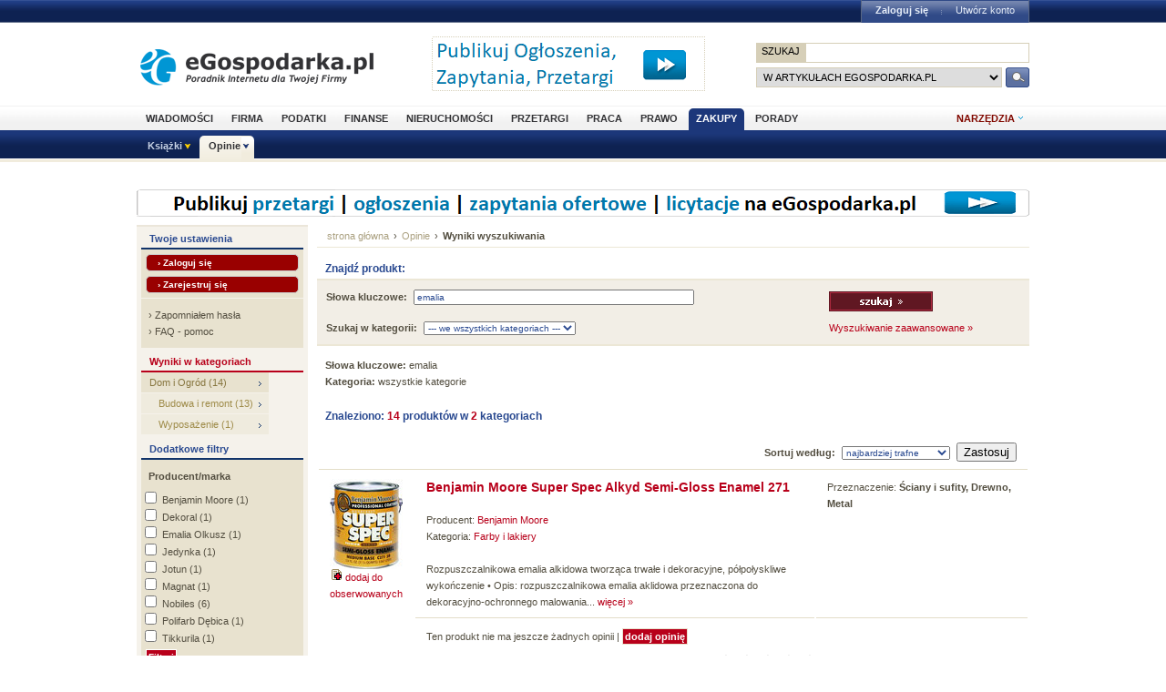

--- FILE ---
content_type: text/html; charset=utf-8
request_url: http://www.opinie.egospodarka.pl/tematy/emalia
body_size: 11369
content:
<!DOCTYPE html PUBLIC "-//W3C//DTD XHTML 1.0 Transitional//EN" "http://www.w3.org/TR/xhtml1/DTD/xhtml1-transitional.dtd">
<html xmlns="http://www.w3.org/1999/xhtml" xml:lang="pl" lang="pl">
<head>
<!-- Quantcast Choice. Consent Manager Tag v2.0 (for TCF 2.0) -->

<script type="text/javascript" async=true>
(function() {
  var host = 'egospodarka.pl';
  var element = document.createElement('script');
  var firstScript = document.getElementsByTagName('script')[0];
  var url = 'https://cmp.quantcast.com'
    .concat('/choice/', 'nQ5cr5khFxMPz', '/', host, '/choice.js?tag_version=V2');
  var uspTries = 0;
  var uspTriesLimit = 3;
  element.async = true;
  element.type = 'text/javascript';
  element.src = url;

  firstScript.parentNode.insertBefore(element, firstScript);

  function makeStub() {
    var TCF_LOCATOR_NAME = '__tcfapiLocator';
    var queue = [];
    var win = window;
    var cmpFrame;

    function addFrame() {
      var doc = win.document;
      var otherCMP = !!(win.frames[TCF_LOCATOR_NAME]);

      if (!otherCMP) {
        if (doc.body) {
          var iframe = doc.createElement('iframe');

          iframe.style.cssText = 'display:none';
          iframe.name = TCF_LOCATOR_NAME;
          doc.body.appendChild(iframe);
        } else {
          setTimeout(addFrame, 5);
        }
      }
      return !otherCMP;
    }

    function tcfAPIHandler() {
      var gdprApplies;
      var args = arguments;

      if (!args.length) {
        return queue;
      } else if (args[0] === 'setGdprApplies') {
        if (
          args.length > 3 &&
          args[2] === 2 &&
          typeof args[3] === 'boolean'
        ) {
          gdprApplies = args[3];
          if (typeof args[2] === 'function') {
            args[2]('set', true);
          }
        }
      } else if (args[0] === 'ping') {
        var retr = {
          gdprApplies: gdprApplies,
          cmpLoaded: false,
          cmpStatus: 'stub'
        };

        if (typeof args[2] === 'function') {
          args[2](retr);
        }
      } else {
        if(args[0] === 'init' && typeof args[3] === 'object') {
          args[3] = Object.assign(args[3], { tag_version: 'V2' });
        }
        queue.push(args);
      }
    }

    function postMessageEventHandler(event) {
      var msgIsString = typeof event.data === 'string';
      var json = {};

      try {
        if (msgIsString) {
          json = JSON.parse(event.data);
        } else {
          json = event.data;
        }
      } catch (ignore) {}

      var payload = json.__tcfapiCall;

      if (payload) {
        window.__tcfapi(
          payload.command,
          payload.version,
          function(retValue, success) {
            var returnMsg = {
              __tcfapiReturn: {
                returnValue: retValue,
                success: success,
                callId: payload.callId
              }
            };
            if (msgIsString) {
              returnMsg = JSON.stringify(returnMsg);
            }
            if (event && event.source && event.source.postMessage) {
              event.source.postMessage(returnMsg, '*');
            }
          },
          payload.parameter
        );
      }
    }

    while (win) {
      try {
        if (win.frames[TCF_LOCATOR_NAME]) {
          cmpFrame = win;
          break;
        }
      } catch (ignore) {}

      if (win === window.top) {
        break;
      }
      win = win.parent;
    }
    if (!cmpFrame) {
      addFrame();
      win.__tcfapi = tcfAPIHandler;
      win.addEventListener('message', postMessageEventHandler, false);
    }
  };

  makeStub();

  var uspStubFunction = function() {
    var arg = arguments;
    if (typeof window.__uspapi !== uspStubFunction) {
      setTimeout(function() {
        if (typeof window.__uspapi !== 'undefined') {
          window.__uspapi.apply(window.__uspapi, arg);
        }
      }, 500);
    }
  };

  var checkIfUspIsReady = function() {
    uspTries++;
    if (window.__uspapi === uspStubFunction && uspTries < uspTriesLimit) {
      console.warn('USP is not accessible');
    } else {
      clearInterval(uspInterval);
    }
  };

  if (typeof window.__uspapi === 'undefined') {
    window.__uspapi = uspStubFunction;
    var uspInterval = setInterval(checkIfUspIsReady, 6000);
  }
})();
</script>

<!-- End Quantcast Choice. Consent Manager Tag v2.0 (for TCF 2.0) -->



<link rel="stylesheet" type="text/css" href="//s3.egospodarka.pl/css/slicknav.css">
<title>emalia - Opinie.eGospodarka.pl - emalia</title>
<meta name="Author" content="Kasat Sp. z o.o.">
<meta name="description" content="emalia w Opinie.eGospodarka.pl - poznaj opinie innych o produktach, które chcesz kupić. Poleć innym dobre produkty i odradź nietrafiony zakup">
<meta name="distribution" content="GLOBAL">
<meta name="keywords" content="emalia, produkty, opinie, komentarze">
<meta name="revisit-after" content="7 Days">
<meta name="robots" content="all, follow, index">
<meta http-equiv="Content-Type" content="text/html; charset=utf-8">
<meta http-equiv="expires" content="Wed, 26 Feb 1997 08:21:57 GMT">
<link rel="alternate" type="application/rss+xml" title="eGospodarka.pl - Aktualności" href="//www.partner.egospodarka.pl/rss/wiadomosci/wszystkie/" />
<link rel="shortcut icon" href="//s3.egospodarka.pl/images-local/layout/favicon.ico" />
<link rel="stylesheet" type="text/css" href="//s3.egospodarka.pl/css/style.css" />
<link rel="stylesheet" type="text/css" href="//s3.egospodarka.pl/css/top.css" />
<link rel="stylesheet" type="text/css" href="/css/egospodarka.css">

<link rel="stylesheet" type="text/css" href="//s3.egospodarka.pl/css/slicknav.css">
<link rel="stylesheet" type="text/css" media="(max-width: 1200px)" href="//s3.egospodarka.pl/css/media-responsive.css">	
<link rel="stylesheet" type="text/css" media="(min-width: 676px) and (max-width: 1000px)" href="//s3.egospodarka.pl/css/media-responsive-1000.css">	
<link rel="stylesheet" type="text/css" media="(max-width: 675px)" href="//s3.egospodarka.pl/css/media-responsive-660.css">

<script type="text/javascript" src="//s3.egospodarka.pl/js/jquery-1.7.js"></script>
<script type="text/javascript" src="//s3.egospodarka.pl/js/layout.js"></script>

<script type="text/javascript" src="//s3.egospodarka.pl/js/jquery.slicknav.min.js"></script>


<script type="text/javascript" src="//s3.egospodarka.pl/js/jquery_cookie.js"></script>


<script type="text/javascript" src="/js/category.js"></script>
<script type="text/javascript" src="/js/common.js"></script>

<!-- (C)2003 Gemius SA - GemiusAudience  / www.egospodarka.pl / podstrony -->
<script language="javascript" type="text/javascript" src="//s.egospodarka.pl/sitedesign/standard/data.js"></script>

<!-- set the content meta information -->
<meta name="MSSmartTagsPreventParsing" content="TRUE" />
<meta name="viewport" content="width=device-width, initial-scale=1">


<!-- Google Tag Manager -->
<script>(function(w,d,s,l,i){w[l]=w[l]||[];w[l].push({'gtm.start':
new Date().getTime(),event:'gtm.js'});var f=d.getElementsByTagName(s)[0],
j=d.createElement(s),dl=l!='dataLayer'?'&l='+l:'';j.async=true;j.src=
'https://www.googletagmanager.com/gtm.js?id='+i+dl;f.parentNode.insertBefore(j,f);
})(window,document,'script','dataLayer','GTM-KJSMGPK');</script>
<!-- End Google Tag Manager -->






<script data-ad-client="ca-pub-3958635835380150" async src="https://pagead2.googlesyndication.com/pagead/js/adsbygoogle.js"></script>


</head>
<body>


<!-- Google Tag Manager (noscript) -->
<noscript><iframe src="https://www.googletagmanager.com/ns.html?id=GTM-KJSMGPK" 
height="0" width="0" style="display:none;visibility:hidden"></iframe></noscript>
<!-- End Google Tag Manager (noscript) -->


<div id="main-menu-placeholder"></div>
<div class="ego-top">
<div class="ego-naglowek-bg">
<div class="ego-naglowek" id="naglowek">

		<div class="ego-logo fl"><a href="https://www.egospodarka.pl/">eGospodarka.pl</a></div>
		<div class="ego-top-ad fl">
<script language='JavaScript' type='text/javascript'>
<!--
   if (!document.phpAds_used) document.phpAds_used = ',';
   phpAds_random = new String (Math.random()); phpAds_random = phpAds_random.substring(2,11);
   
   document.write ("<" + "script language='JavaScript' type='text/javascript' src='");
   document.write ("//adserver.egospodarka.pl/adjs.php?n=" + phpAds_random);
   document.write ("&amp;what=zone:101");
   document.write ("&amp;exclude=" + document.phpAds_used);
   if (document.referrer)
      document.write ("&amp;referer=" + escape(document.referrer));
   document.write ("'><" + "/script>");
//-->
</script><noscript><a href='//adserver.egospodarka.pl/adclick.php?n=a10acc6f' target='_blank'><img src='//adserver.egospodarka.pl/adview.php?what=zone:101&amp;n=a10acc6f' border='0' alt=''></a></noscript>
		</div>
		<div class="ego-top-szukaj fr">
			<FORM name="szukaj" onSubmit='wyslij()' method="POST">
			<input type="hidden" name="input_charset" value="utf-8">
			<input type="hidden" name="submitted" value="1">
			<INPUT type=hidden name=cof VALUE="">
					<p class="bg-gray"><input type="submit" class="ego-top-button-szukaj" value="SZUKAJ" /> <input type="text" name="q" class="form-text" /></p>
					<p>
						<select name="kategoria">
	<option value="serwis" selected>w artykułach eGospodarka.pl</option>
	<option value="formularze">we wzorach dokumentów</option>
	<option value="praca">w ofertach pracy</option>
	<option value="przetargi">w przetargach</option>
	<option value="nieruchomosci">w ofertach nieruchomości</option>
	<option value="firmy">w bazie adresowej firm</option>
	<option value="katalog">w katalogu WWW</option>
	<option value="grupy">w grupach dyskusyjnych</option>
						</select>
						<input type="submit" class="ego-top-button" />
					</p>
				</form>
		</div>
	</div>	
	</div>

	<div class="ego-menu cl" id="menu-belka">		
		<div class="al w980 cl mauto pos-rel" id="podmenu">
			<ul class="ego-top-menu">
							<li><a href="https://www.wiadomosci.egospodarka.pl/artykuly/">Wiadomości</a></li>
							<li><a href="https://www.firma.egospodarka.pl/">Firma</a></li>
							<li><a href="https://www.podatki.egospodarka.pl/">Podatki</a></li>
							<li><a href="https://www.finanse.egospodarka.pl/">Finanse</a></li>
							<li><a href="https://www.nieruchomosci.egospodarka.pl/">Nieruchomości</a></li>
							<li><a href="https://www.przetargi.egospodarka.pl/">Przetargi</a></li>
							<li><a href="https://www.praca.egospodarka.pl/">Praca</a></li>
							<li><a href="https://www.prawo.egospodarka.pl/">Prawo</a></li>
							<li class="sel"><a href="https://www.zakupy.egospodarka.pl/">Zakupy</a></li>
							<li><a href="https://www.porady.egospodarka.pl/">Porady</a></li>
			
			</ul>
			<div class="ego-tools">
			<p id="show-tools">Narzędzia</p>
			<div class="ego-menu-narzedzia hidden">
				<ul class="bg-1">
					<li class="nag">Dla firm</li>
					<li><a href="https://www.firma.egospodarka.pl/niezbednik-firmowy/">Niezbędnik firmowy</a></li>
					<li><a href="https://www.firma.egospodarka.pl/kalkulatory/">Kalkulatory</a></li>
					<li><a href="https://www.firma.egospodarka.pl/formularze/">Wzory dokumentów</a></li>
				</ul>
				<ul class="bg-2">
					<li class="nag">Wyszukiwarki</li>
					<li><a href="https://www.praca.egospodarka.pl/oferty-pracy/">Znajdź pracę</a></li>
					<li><a href="https://www.przetargi.egospodarka.pl/">Znajdź przetarg</a></li>
					
					<li><a href="https://www.finanse.egospodarka.pl/kantor-walut">Ranking kantorów online</a></li>
				</ul>
				<ul class="bg-3  border-top">
					<li class="nag">Ważne adresy</li>
					<li><a href="https://www.podatki.egospodarka.pl/urzedy-skarbowe/">Urzędy skarbowe</a></li>
					<li><a href="https://www.firma.egospodarka.pl/zus/">Adresy ZUS</a></li>
					<li><a href="https://www.praca.egospodarka.pl/urzedy-pracy/">Urzędy Pracy</a></li>
					<li><a href="https://www.firma.egospodarka.pl/firmy/">Baza adresowa firm</a></li>
					<li><a href="https://www.firma.egospodarka.pl/zlikwidowane/">Firmy zlikwidowane</a></li>
				</ul>
				<ul class="bg-4  border-top">
					<li class="nag">Centrum webmastera</li>
					<li><a href="https://www.partner.egospodarka.pl/">Centrum Webmastera</a></li>
					<li><a href="https://www.partner.egospodarka.pl/wiadomosci">Newsy na Twoją stronę</a></li>
				</ul>
			</div>
	</div>
			<div class="pos-rel cl" id="podmenu">
				<ul class="ego-top-podmenu cl" id="ego-top-podmenu">
						
																				
										
					<li class="menu-section" id="section-Ksiazki">

											<a href="https://www.ksiazki.egospodarka.pl">Książki</a>
					
										<ul>
												
						
						
						<li><a href="https://www.ksiazki.egospodarka.pl/marketing-i-zarzadzanie">Marketing i zarządzanie</a></li>
												
						
						
						<li><a href="https://www.ksiazki.egospodarka.pl/sprzedaz">Sprzedaż</a></li>
												
						
						
						<li><a href="https://www.ksiazki.egospodarka.pl/finanse">Finanse</a></li>
												
						
						
						<li><a href="https://www.ksiazki.egospodarka.pl/zasoby-ludzkie">Zasoby ludzkie</a></li>
												
						
						
						<li><a href="https://www.ksiazki.egospodarka.pl/biuro-i-praca">Biuro i praca</a></li>
												
						
						
						<li><a href="https://www.ksiazki.egospodarka.pl/katalog">Katalog alfabetyczny</a></li>
												
						
						
						<li><a href="https://www.ksiazki.egospodarka.pl/szukaj">Wyszukiwarka</a></li>
												
						
						
						<li><a href="https://www.ksiazki.egospodarka.pl/promocje">Promocja dnia</a></li>
										</ul>
					
					</li>
																				
																											
					<li class="menu-section sel" id="section-Opinie">

											<a href="https://www.opinie.egospodarka.pl">Opinie</a>
					
										<ul>
												
						
						
						<li><a href="https://www.opinie.egospodarka.pl/AGD">AGD</a></li>
												
						
						
						<li><a href="https://www.opinie.egospodarka.pl/Dom-i-Ogrod">Dom i Ogród</a></li>
												
						
						
						<li><a href="https://www.opinie.egospodarka.pl/Dziecko">Dziecko</a></li>
												
						
						
						<li><a href="https://www.opinie.egospodarka.pl/Fotografia-i-filmowanie">Fotografia i filmowanie</a></li>
												
						
						
						<li><a href="https://www.opinie.egospodarka.pl/Hobby-i-Rozrywka">Hobby i Rozrywka</a></li>
												
						
						
						<li><a href="https://www.opinie.egospodarka.pl/Komputery">Komputery</a></li>
												
						
						
						<li><a href="https://www.opinie.egospodarka.pl/Motoryzacja">Motoryzacja</a></li>
												
						
						
						<li><a href="https://www.opinie.egospodarka.pl/Odziez-obuwie-dodatki">Odzież, obuwie, dodatki</a></li>
												
						
						
						<li><a href="https://www.opinie.egospodarka.pl/Produkty-spozywcze">Produkty spożywcze</a></li>
												
						
						
						<li><a href="https://www.opinie.egospodarka.pl/RTV-i-elektronika">RTV i elektronika</a></li>
												
						
						
						<li><a href="https://www.opinie.egospodarka.pl/Telefony-i-akcesoria">Telefony i akcesoria</a></li>
												
						
						
						<li><a href="https://www.opinie.egospodarka.pl/Uroda">Uroda</a></li>
												
						
						
						<li><a href="https://www.opinie.egospodarka.pl/Zdrowie">Zdrowie</a></li>
										</ul>
					
					</li>
				
				</ul>
			</div>
		</div>
	</div>
	<div class="ad750" id="bill">
	<script language='JavaScript' type='text/javascript'>
<!--
   if (!document.phpAds_used) document.phpAds_used = ',';
   phpAds_random = new String (Math.random()); phpAds_random = phpAds_random.substring(2,11);

   document.write ("<" + "script language='JavaScript' type='text/javascript' src='");
   document.write ("//adserver.egospodarka.pl/adjs.php?n=" + phpAds_random);
   
   if (window.innerWidth > 749) document.write ("&amp;what=zone:92"); else document.write ("&amp;what=zone:157");
   
   document.write ("&amp;charset=utf-8");
   document.write ("&amp;exclude=" + document.phpAds_used);
   if (document.referer)
      document.write ("&amp;referer=" + escape(document.referer));
   document.write ("'><" + "/script>");
//-->
</script><noscript><a href='//adserver.egospodarka.pl/adclick.php?n=a56790f2' target='_blank'><img src='//adserver.egospodarka.pl/adview.php?what=zone:92&amp;n=a56790f2' border='0' alt=''></a></noscript>
	</div>
	<div class="ad750" id="belka980">
	<script language='JavaScript' type='text/javascript'>
<!--
   if (window.innerWidth > 749) {
   if (!document.phpAds_used) document.phpAds_used = ',';
   phpAds_random = new String (Math.random()); phpAds_random = phpAds_random.substring(2,11);

   document.write ("<" + "script language='JavaScript' type='text/javascript' src='");
   document.write ("//adserver.egospodarka.pl/adjs.php?n=" + phpAds_random);
   document.write ("&amp;what=zone:113");
   document.write ("&amp;exclude=" + document.phpAds_used);
   if (document.referer)
      document.write ("&amp;referer=" + escape(document.referer));
   document.write ("'><" + "/script>");
   }
//-->
</script><noscript><a href='//adserver.egospodarka.pl/adclick.php?n=adf65c08' target='_blank'><img src='//adserver.egospodarka.pl/adview.php?what=zone:113&amp;n=adf34c08' border='0' alt=''></a></noscript>
	</div>
</div>
<div id="tabelka">
<table id="layout-tab" cellpadding="0" cellspacing="0">
<tbody>


<tr>
 <td id="opinie-col-left">
<h4 class="h-blue">Twoje ustawienia</h4>
<div class="containerY">
<div style="padding:5px; margin:0;">
<a href="https://login.egospodarka.pl/auth/?ret=http%3A%2F%2Fwww.opinie.egospodarka.pl%2Ftematy%2Femalia&amp;ts=1768977921&amp;realm=opinie&amp;mac=JA4HCu627fZ1Q_3cnvnCdMwuNKZavNJJOP4k7N63Y2p11ZqEUKHH87FVWjy7WVmHTtkv6D2QkcGIR1a0lSOnPg,," class="przyciskbig" style="padding:3px 12px; font-size:10px; margin:0 0 5px 0; display:block" rel="nofollow">&rsaquo; Zaloguj się</a>
<a href="https://login.egospodarka.pl/user/register/?ret=http%3A%2F%2Fwww.opinie.egospodarka.pl%2Ftematy%2Femalia&amp;ts=1768977921&amp;realm=opinie&amp;mac=rc5IGuXQnHL_Jo-pVMk9E0DIgO7udmmFoZYJETJaPGxFDjUgiQnWPKewS-GSF_eYlbEnkRqu87ydPtYb_YSS-w,," class="przyciskbig" style="padding:3px 12px; font-size:10px; margin:0; display:block" rel="nofollow">&rsaquo; Zarejestruj się</a>
</div>
<div class="line">&nbsp;</div>
<div class="linki" style="line-height:18px;">
&rsaquo; <a href="https://login.egospodarka.pl/user/request_reset/?ret=http%3A%2F%2Fwww.opinie.egospodarka.pl%2Ftematy%2Femalia&amp;ts=1768977921&amp;realm=opinie&amp;mac=An9GYfQacxgDPjoJn-rL5Wxvev15qMek3P85BrMGy_G5qY9g1Qn4EnGmgdrktXSkacZiBSG6vFEpNIySrA-9sA,," class="bezowy" rel="nofollow">Zapomniałem hasła</a><br>
&rsaquo; <a href="https://www.panel.egospodarka.pl/faq.php" class="bezowy" rel="nofollow">FAQ - pomoc</a>
</div>
</div>



<h4>Wyniki w kategoriach</h4>
<ul class="menu-light">
<li><a href="/tematy/emalia/c;2">Dom i Ogród (14)</a></li>
 	 <li><a href="/tematy/emalia/c;54" class="podkat">Budowa i remont (13)</a></li>
 	 <li><a href="/tematy/emalia/c;10" class="podkat">Wyposażenie (1)</a></li>
</ul>

<h4 class="h-blue">Dodatkowe filtry</h4> 
<div class="containerY">
<form name="filter_form" id="filter_form" action="/search.php" method="GET">
<input type="hidden" name="nojs" value="1">

<input type="hidden" name="mode" value="search">
<input type="hidden" name="search_mode" value="keywords">
<input type="hidden" name="query" value="emalia">
<input type="hidden" name="filters_submitted" value="1">

<input class="filter_which" type="hidden" id="filter_mf_which" name="mf_which" value="default">
 <p><b>Producent/marka</b></p>

<div class="boxleft" id="filter_mf">
<input name="f_mf[]" type="checkbox" value="1060"> <a href="/firma/Benjamin-Moore" class="norm">Benjamin Moore</a> (1) <br>
<input name="f_mf[]" type="checkbox" value="100000125"> <a href="/firma/SigmaKalon/Dekoral" class="norm">Dekoral</a> (1) <br>
<input name="f_mf[]" type="checkbox" value="786"> <a href="/firma/Emalia-Olkusz" class="norm">Emalia Olkusz</a> (1) <br>
<input name="f_mf[]" type="checkbox" value="100000247"> <a href="/firma/Tikkurila/Jedynka" class="norm">Jedynka</a> (1) <br>
<input name="f_mf[]" type="checkbox" value="2047"> <a href="/firma/Jotun" class="norm">Jotun</a> (1) <br>
<input name="f_mf[]" type="checkbox" value="100000209"> <a href="/firma/Sniezka/Magnat" class="norm">Magnat</a> (1) <br>
<input name="f_mf[]" type="checkbox" value="7"> <a href="/firma/Nobiles" class="norm">Nobiles</a> (6) <br>
<input name="f_mf[]" type="checkbox" value="799"> <a href="/firma/Polifarb-Debica" class="norm">Polifarb Dębica</a> (1) <br>
<input name="f_mf[]" type="checkbox" value="589"> <a href="/firma/Tikkurila" class="norm">Tikkurila</a> (1) <br>
<input type="submit" class="przycisk" value="Filtruj"/>
</div>
 <div class="clear">&nbsp;</div>
 <div class="line">&nbsp;</div>

</form>
</div>


<h4 class="h-wyszuk">Znajdź produkt</h4>
<div class="containerX">
<form class="search_form" action="/search.php" method="GET">
<input type="hidden" name="mode" value="search">
<input type="hidden" name="nojs" value="1">
<div class="box">
<input name='query' type='text' class="text" style="width:120px;margin:6px 0;" onFocus="this.value=''" value="słowa kluczowe">
<select name="category" size="1" style="margin:0 0 6px 0;">
  <option value=""> --- szukaj wszędzie --- </option>
</select>
<input name="submit" type='image' value='Szukaj' class="b_szukaj-y" src="/images/opinie/b_szukaj-y.png" />
<div class="clear">&nbsp;</div>
</div>
</form>
<div class="linki"><a href="/search.php">Wyszukiwanie zaawansowane &raquo;</a></div>
</div>


</td>
<td id="opinie-col-cr">
<div id="opinie-navfont"><div id="opinie-nav"><a href="http://www.egospodarka.pl">strona główna</a> <span>&rsaquo;</span> <a href="/">Opinie</a> <span>&rsaquo;</span> <b>Wyniki wyszukiwania</b>
</div>
<div class="clear">&nbsp;</div>
</div><br>

<h4 class="h-blue">Znajdź produkt:</h4>
<form class="search_form" action="/search.php" method="GET" name="search_form_center">
<div class="line">&nbsp;</div>
<table width="100%" class="wyszuk">
<input type="hidden" name="mode" value="search">
<input type="hidden" name="nojs" value="1">
<tr>
<td><strong>Słowa kluczowe:</strong> <input type="text" name="query" class="text" size="60" value="emalia"></td>
<td rowspan="2"><input name="submit" type='image' value='Szukaj' src="/images/opinie/b_szukaj-r.png" /><br><br>
<a href="/search.php">Wyszukiwanie zaawansowane &raquo;</a>
</td>
</tr>
<tr>
  <td><strong>Szukaj w kategorii:</strong> 
<select size="1" class="text" name="category"> 
  <option value=""> --- we wszystkich kategoriach --- </option>
<option value="234">AGD</option>
<option value="111">RTV i elektronika</option>
<option value="534">Fotografia i filmowanie</option>
<option value="221">Telefony i akcesoria</option>
<option value="421">Komputery</option>
<option value="148">Zdrowie</option>
<option value="464">Uroda</option>
<option value="197">Odzież, obuwie, dodatki</option>
<option value="514">Dziecko</option>
<option value="2">Dom i Ogród</option>
<option value="319">Produkty spożywcze</option>
<option value="165">Hobby i Rozrywka</option>
<option value="457">Motoryzacja</option>
</select>
  </td>
  </tr>
</table>
<div class="line">&nbsp;</div>
  </form>


<br>
<div class="opinia">
<!-- banner 300x250 -->
<script language='JavaScript' type='text/javascript' src='http://adserver.egospodarka.pl/adx.js'></script>
<script language='JavaScript' type='text/javascript'>
<!--
   if (!document.phpAds_used) document.phpAds_used = ',';
   phpAds_random = new String (Math.random()); phpAds_random = phpAds_random.substring(2,11);
   
   document.write ("<" + "script language='JavaScript' type='text/javascript' src='");
   document.write ("http://adserver.egospodarka.pl/adjs.php?n=" + phpAds_random);
   document.write ("&amp;what=zone:91");
   document.write ("&amp;exclude=" + document.phpAds_used);
   if (document.referrer)
      document.write ("&amp;referer=" + escape(document.referrer));
   document.write ("'><" + "/script>");
//-->
</script><noscript><a href='http://adserver.egospodarka.pl/adclick.php?n=a9c2a744' target='_blank'><img src='http://adserver.egospodarka.pl/adview.php?what=zone:91&amp;n=a9c2a744' border='0' alt=''></a></noscript>


<div class="clear">&nbsp;</div><br>
</div>

<p class="news">
<strong>Słowa kluczowe:</strong> emalia<br> 
<strong>Kategoria:</strong> wszystkie kategorie <br>


</p>
<h4 class="h-blue">Znaleziono: <span class="promo">14</span> produktów w <span class="promo">2</span> kategoriach</h4>


<table width="100%" >
<tr class="opinie">
<td colspan="3" class="right"> 
<form id="sort_form" action="/search.php" method="GET">
<input type="hidden" name="nojs" value="1">

<input type="hidden" name="mode" value="search">
<input type="hidden" name="search_mode" value="keywords">
<input type="hidden" name="query" value="emalia">
<strong>Sortuj według:</strong> 
<select id="sort" class="filter" name="sort">
<option value="name_0">alfabetycznie A-Z</option>
<option value="name_1">alfabetycznie Z-A</option>
<option value="last_1">najnowsze</option>
<option value="last_0">najstarsze</option>
<option value="view_0">najczęściej oglądane</option>
<option value="rated_cnt_0">najczęściej oceniane</option>
<option value="rating_1">najlepiej oceniane</option>
<option value="rating_0">najgorzej oceniane</option>
<option value="last_review_0">ostatnio opiniowane</option>
<option value="recommend_0">najczęściej polecane</option>
<option value="rank_1" selected>najbardziej trafne</option>
<option value="rank_0">najmniej trafne</option>
</select>

<input class="nojsonly" type="submit" name="change_sort" value="Zastosuj">

</form>
</td>
 </tr>
  <tr class="opinie">
    <td rowspan="2">
<a href="/Benjamin-Moore-Super-Spec-Alkyd-Semi-Gloss-Enamel-271,39276.html"><img src="/zdjecia/Farby-i-lakiery/Super-Spec-Alkyd-Semi-Gloss-Enamel-271-45331-list.jpg"></a>
<br><a href="/user/my_products.php?mode=watchlist&add=39276"><img src="/images/opinie/i_send.png" /> dodaj do <br>obserwowanych</a>


	</td>
    <td><h4>
<a href="/Benjamin-Moore-Super-Spec-Alkyd-Semi-Gloss-Enamel-271,39276.html">Benjamin Moore Super Spec Alkyd Semi-Gloss Enamel 271</a>
</h4><br>
		Producent: <a href="/firma/Benjamin-Moore">Benjamin Moore</a><br>
		Kategoria: <a href="/Dom-i-Ogrod/Budowa-i-remont/Farby-i-lakiery">Farby i lakiery</a> <br>
		<br>
		
Rozpuszczalnikowa emalia alkidowa tworząca trwałe i dekoracyjne, półpołyskliwe wykończenie

• Opis: rozpuszczalnikowa emalia aklidowa przeznaczona do dekoracyjno-ochronnego malowania... <a href="/Benjamin-Moore-Super-Spec-Alkyd-Semi-Gloss-Enamel-271,39276.html">więcej &raquo;</a><br>
	</td>
    <td width="30%">
Przeznaczenie: <strong>Ściany i sufity, Drewno, Metal</strong> <br>
</td>
    </tr>
  <tr class="opinie">
    <td colspan="2">
	
<p class="glosuj">Ten produkt nie ma jeszcze żadnych opinii | <a href="/Benjamin-Moore-Super-Spec-Alkyd-Semi-Gloss-Enamel-271,39276.html#a-opinia-add" class="przycisk">dodaj opinię</a></p>
<div>
Średnia ocena: <div class="rating" id="rating_num_39276" property="v:average"><b>4.8</b> </div>  <img id="rating_stars_39276" src="/images/opinie/gwiazdki5.png">
<div class="rating" id="rating_cnt_39276" property="v:votes">14 </div> głosów

<div class="rate" id="39276">| <strong>oceń produkt:</strong><img class="rate" id="rate_39276_1" src="/images/opinie/glosuj.png"><img class="rate" id="rate_39276_2" src="/images/opinie/glosuj.png"><img class="rate" id="rate_39276_3" src="/images/opinie/glosuj.png"><img class="rate" id="rate_39276_4" src="/images/opinie/glosuj.png"><img class="rate" id="rate_39276_5" src="/images/opinie/glosuj.png"></div>
<br>
<div class="recommend" id="precommend_main_39276">Polecany przez: <img class="recommend" id="precommend_img_39276" src="/images/opinie/polecam-s.png"> <strong class="recommend" id="precommend_cnt_39276">62/105 osób</strong> (<div class="recommend" id="precommend_percent_39276">59</div>%)</div><div class="hidden recommend" id="precommend_none_39276">brak poleceń</div>

<div class="recommend" id="39276"> | <strong>poleć produkt: <a id="precommend_pos" class="recommend_link polecam" href="/recommend.php?product=39276&recommend=1"><img src="/images/opinie/polecam-2.png"> polecam</a>  <a id="precommend_neg" class="recommend_link niepolecam" href="/recommend.php?product=39276&recommend=0"><img src="/images/opinie/niepolecam-2.png"> nie polecam</a></strong></div>
</div>

</td>
</tr>

  <tr class="opinie">
    <td rowspan="2">
<a href="/Dekoral-Akrylux-kolor-waniliowe-westchnienie,3407.html"><img src="/zdjecia/Farby-i-lakiery/Akrylux-kolor-waniliowe-westchnienie-3689-list.jpg"></a>
<br><a href="/user/my_products.php?mode=watchlist&add=3407"><img src="/images/opinie/i_send.png" /> dodaj do <br>obserwowanych</a>


	</td>
    <td><h4>
<a href="/Dekoral-Akrylux-kolor-waniliowe-westchnienie,3407.html">Dekoral Akrylux kolor waniliowe westchnienie</a>
</h4><br>
		Marka: <a href="/firma/SigmaKalon/Dekoral">Dekoral</a><br>
		Kategoria: <a href="/Dom-i-Ogrod/Budowa-i-remont/Farby-i-lakiery">Farby i lakiery</a> <br>
		<br>
		Nowoczesna, szybkoschnąca, wodorozcieńczalna emalia akrylowa ogólnego stosowania - przeznaczona jest do dekoracyjnego malowania przedmiotów z drewna, drewnopochodnych, stalowych i żeliwnych... <a href="/Dekoral-Akrylux-kolor-waniliowe-westchnienie,3407.html">więcej &raquo;</a><br>
	</td>
    <td width="30%">
Przeznaczenie: <strong>Drewno, Metal, Inne</strong> <br>
</td>
    </tr>
  <tr class="opinie">
    <td colspan="2">
	
<p class="glosuj">Zobacz: <b><a href="/Dekoral-Akrylux-kolor-waniliowe-westchnienie/opinie-3407">2 opinii</a></b> tego produktu | <a href="/Dekoral-Akrylux-kolor-waniliowe-westchnienie,3407.html#a-opinia-add" class="przycisk">dodaj opinię</a></p>
<div>
Średnia ocena: <div class="rating" id="rating_num_3407" property="v:average"><b>4.4</b> </div>  <img id="rating_stars_3407" src="/images/opinie/gwiazdki45.png">
<div class="rating" id="rating_cnt_3407" property="v:votes">88 </div> głosów

<div class="rate" id="3407">| <strong>oceń produkt:</strong><img class="rate" id="rate_3407_1" src="/images/opinie/glosuj.png"><img class="rate" id="rate_3407_2" src="/images/opinie/glosuj.png"><img class="rate" id="rate_3407_3" src="/images/opinie/glosuj.png"><img class="rate" id="rate_3407_4" src="/images/opinie/glosuj.png"><img class="rate" id="rate_3407_5" src="/images/opinie/glosuj.png"></div>
<br>
<div class="recommend" id="precommend_main_3407">Polecany przez: <img class="recommend" id="precommend_img_3407" src="/images/opinie/polecam-s.png"> <strong class="recommend" id="precommend_cnt_3407">322/630 osób</strong> (<div class="recommend" id="precommend_percent_3407">51</div>%)</div><div class="hidden recommend" id="precommend_none_3407">brak poleceń</div>

<div class="recommend" id="3407"> | <strong>poleć produkt: <a id="precommend_pos" class="recommend_link polecam" href="/recommend.php?product=3407&recommend=1"><img src="/images/opinie/polecam-2.png"> polecam</a>  <a id="precommend_neg" class="recommend_link niepolecam" href="/recommend.php?product=3407&recommend=0"><img src="/images/opinie/niepolecam-2.png"> nie polecam</a></strong></div>
</div>

</td>
</tr>

  <tr class="opinie">
    <td rowspan="2">
<a href="/Emalia-Olkusz-Komplet-garnkow-ONYX,12437.html"><img src="/zdjecia/Garnki-i-patelnie/Komplet-garnkow-ONYX-13270-list.jpg"></a>
<br><a href="/user/my_products.php?mode=watchlist&add=12437"><img src="/images/opinie/i_send.png" /> dodaj do <br>obserwowanych</a>


	</td>
    <td><h4>
<a href="/Emalia-Olkusz-Komplet-garnkow-ONYX,12437.html">Emalia Olkusz Komplet garnków ONYX</a>
</h4><br>
		Producent: <a href="/firma/Emalia-Olkusz">Emalia Olkusz</a><br>
		Kategoria: <a href="/Dom-i-Ogrod/Wyposazenie/Naczynia-i-przybory-kuchenne/Garnki-i-patelnie">Garnki i patelnie</a> <br>
		<br>
		Kolekcja Onyx, komplet garnków 1,5 l, 3 l i 5 l oraz patelnia 24 cm.

- unikalny i niepowtarzalny kształt
- grube dno zapobiegające deformacji i umożliwiające szybką dystrybucję ciepła
... <a href="/Emalia-Olkusz-Komplet-garnkow-ONYX,12437.html">więcej &raquo;</a><br>
	</td>
    <td width="30%">
</td>
    </tr>
  <tr class="opinie">
    <td colspan="2">
	
<p class="glosuj">Zobacz: <b><a href="/Emalia-Olkusz-Komplet-garnkow-ONYX/opinie-12437">1 opinii</a></b> tego produktu | <a href="/Emalia-Olkusz-Komplet-garnkow-ONYX,12437.html#a-opinia-add" class="przycisk">dodaj opinię</a></p>
<div>
Średnia ocena: <div class="rating" id="rating_num_12437" property="v:average"><b>3.9</b> </div>  <img id="rating_stars_12437" src="/images/opinie/gwiazdki4.png">
<div class="rating" id="rating_cnt_12437" property="v:votes">16 </div> głosów

<div class="rate" id="12437">| <strong>oceń produkt:</strong><img class="rate" id="rate_12437_1" src="/images/opinie/glosuj.png"><img class="rate" id="rate_12437_2" src="/images/opinie/glosuj.png"><img class="rate" id="rate_12437_3" src="/images/opinie/glosuj.png"><img class="rate" id="rate_12437_4" src="/images/opinie/glosuj.png"><img class="rate" id="rate_12437_5" src="/images/opinie/glosuj.png"></div>
<br>
<div class="recommend" id="precommend_main_12437">Polecany przez: <img class="recommend" id="precommend_img_12437" src="/images/opinie/polecam-s.png"> <strong class="recommend" id="precommend_cnt_12437">279/502 osób</strong> (<div class="recommend" id="precommend_percent_12437">56</div>%)</div><div class="hidden recommend" id="precommend_none_12437">brak poleceń</div>

<div class="recommend" id="12437"> | <strong>poleć produkt: <a id="precommend_pos" class="recommend_link polecam" href="/recommend.php?product=12437&recommend=1"><img src="/images/opinie/polecam-2.png"> polecam</a>  <a id="precommend_neg" class="recommend_link niepolecam" href="/recommend.php?product=12437&recommend=0"><img src="/images/opinie/niepolecam-2.png"> nie polecam</a></strong></div>
</div>

</td>
</tr>

  <tr class="opinie">
    <td rowspan="2">
<a href="/Jedynka-Acryl,9387.html"><img src="/zdjecia/Farby-i-lakiery/Acryl-9976-list.jpg"></a>
<br><a href="/user/my_products.php?mode=watchlist&add=9387"><img src="/images/opinie/i_send.png" /> dodaj do <br>obserwowanych</a>


	</td>
    <td><h4>
<a href="/Jedynka-Acryl,9387.html">Jedynka Acryl</a>
</h4><br>
		Marka: <a href="/firma/Tikkurila/Jedynka">Jedynka</a><br>
		Kategoria: <a href="/Dom-i-Ogrod/Budowa-i-remont/Farby-i-lakiery">Farby i lakiery</a> <br>
		<br>
		Wysokiej klasy wodorozcieńczalna emalia produkowana na bazie nowoczesnej dyspersji akrylowej. 

Gama barw JEDYNKI ACRYL to 17 gotowych kolorów i kolor biały. Właściwości farby umożliwiają... <a href="/Jedynka-Acryl,9387.html">więcej &raquo;</a><br>
	</td>
    <td width="30%">
Przeznaczenie: <strong>Drewno, Metal, Elewacja, Inne</strong> <br>
</td>
    </tr>
  <tr class="opinie">
    <td colspan="2">
	
<p class="glosuj">Ten produkt nie ma jeszcze żadnych opinii | <a href="/Jedynka-Acryl,9387.html#a-opinia-add" class="przycisk">dodaj opinię</a></p>
<div>
Średnia ocena: <div class="rating" id="rating_num_9387" property="v:average"><b>4.9</b> </div>  <img id="rating_stars_9387" src="/images/opinie/gwiazdki5.png">
<div class="rating" id="rating_cnt_9387" property="v:votes">30 </div> głosów

<div class="rate" id="9387">| <strong>oceń produkt:</strong><img class="rate" id="rate_9387_1" src="/images/opinie/glosuj.png"><img class="rate" id="rate_9387_2" src="/images/opinie/glosuj.png"><img class="rate" id="rate_9387_3" src="/images/opinie/glosuj.png"><img class="rate" id="rate_9387_4" src="/images/opinie/glosuj.png"><img class="rate" id="rate_9387_5" src="/images/opinie/glosuj.png"></div>
<br>
<div class="recommend" id="precommend_main_9387">Polecany przez: <img class="recommend" id="precommend_img_9387" src="/images/opinie/polecam-s.png"> <strong class="recommend" id="precommend_cnt_9387">737/1406 osób</strong> (<div class="recommend" id="precommend_percent_9387">52</div>%)</div><div class="hidden recommend" id="precommend_none_9387">brak poleceń</div>

<div class="recommend" id="9387"> | <strong>poleć produkt: <a id="precommend_pos" class="recommend_link polecam" href="/recommend.php?product=9387&recommend=1"><img src="/images/opinie/polecam-2.png"> polecam</a>  <a id="precommend_neg" class="recommend_link niepolecam" href="/recommend.php?product=9387&recommend=0"><img src="/images/opinie/niepolecam-2.png"> nie polecam</a></strong></div>
</div>

</td>
</tr>

  <tr class="opinie">
    <td rowspan="2">
<a href="/Jotun-Conseal-TU,57087.html"><img src="/zdjecia/Farby-i-lakiery/Conseal-TU-72527-list.jpg"></a>
<br><a href="/user/my_products.php?mode=watchlist&add=57087"><img src="/images/opinie/i_send.png" /> dodaj do <br>obserwowanych</a>


	</td>
    <td><h4>
<a href="/Jotun-Conseal-TU,57087.html">Jotun Conseal TU</a>
</h4><br>
		Producent: <a href="/firma/Jotun">Jotun</a><br>
		Kategoria: <a href="/Dom-i-Ogrod/Budowa-i-remont/Farby-i-lakiery">Farby i lakiery</a> <br>
		<br>
		Farba " Conseal TU" jest akrylową gruntoemalią wszechstronnego zastosowania.Stworzona przez Norweską firmę z sektora Premium w dziedzinie antykorozji "Jotun",do antykorozyjnej ochrony kontenerów ... <a href="/Jotun-Conseal-TU,57087.html">więcej &raquo;</a><br>
	</td>
    <td width="30%">
Przeznaczenie: <strong>Metal, Inne</strong> <br>
</td>
    </tr>
  <tr class="opinie">
    <td colspan="2">
	
<p class="glosuj">Zobacz: <b><a href="/Jotun-Conseal-TU/opinie-57087">1 opinii</a></b> tego produktu | <a href="/Jotun-Conseal-TU,57087.html#a-opinia-add" class="przycisk">dodaj opinię</a></p>
<div>
Średnia ocena: <div class="rating" id="rating_num_57087" property="v:average"><b>4.0</b> </div>  <img id="rating_stars_57087" src="/images/opinie/gwiazdki4.png">
<div class="rating" id="rating_cnt_57087" property="v:votes">7 </div> głosów

<div class="rate" id="57087">| <strong>oceń produkt:</strong><img class="rate" id="rate_57087_1" src="/images/opinie/glosuj.png"><img class="rate" id="rate_57087_2" src="/images/opinie/glosuj.png"><img class="rate" id="rate_57087_3" src="/images/opinie/glosuj.png"><img class="rate" id="rate_57087_4" src="/images/opinie/glosuj.png"><img class="rate" id="rate_57087_5" src="/images/opinie/glosuj.png"></div>
<br>
<div class="recommend" id="precommend_main_57087">Polecany przez: <img class="recommend" id="precommend_img_57087" src="/images/opinie/polecam-s.png"> <strong class="recommend" id="precommend_cnt_57087">77/140 osób</strong> (<div class="recommend" id="precommend_percent_57087">55</div>%)</div><div class="hidden recommend" id="precommend_none_57087">brak poleceń</div>

<div class="recommend" id="57087"> | <strong>poleć produkt: <a id="precommend_pos" class="recommend_link polecam" href="/recommend.php?product=57087&recommend=1"><img src="/images/opinie/polecam-2.png"> polecam</a>  <a id="precommend_neg" class="recommend_link niepolecam" href="/recommend.php?product=57087&recommend=0"><img src="/images/opinie/niepolecam-2.png"> nie polecam</a></strong></div>
</div>

</td>
</tr>

  <tr class="opinie">
    <td rowspan="2">
<a href="/Magnat-Emalia-akrylowa-do-drewna-i-metalu,38763.html"><img src="/zdjecia/Farby-i-lakiery/Emalia-akrylowa-do-drewna-i-metalu-44374-list.jpg"></a>
<br><a href="/user/my_products.php?mode=watchlist&add=38763"><img src="/images/opinie/i_send.png" /> dodaj do <br>obserwowanych</a>


	</td>
    <td><h4>
<a href="/Magnat-Emalia-akrylowa-do-drewna-i-metalu,38763.html">Magnat Emalia akrylowa do drewna i metalu</a>
</h4><br>
		Marka: <a href="/firma/Sniezka/Magnat">Magnat</a><br>
		Kategoria: <a href="/Dom-i-Ogrod/Budowa-i-remont/Farby-i-lakiery">Farby i lakiery</a> <br>
		<br>
		Wysokiej jakości akrylowa farba charakteryzująca się silnym kryciem, bardzo wysoką wydajnością i trwałością koloru powłoki malarskiej. Daje estetyczne satynowe powłoki odporne na... <a href="/Magnat-Emalia-akrylowa-do-drewna-i-metalu,38763.html">więcej &raquo;</a><br>
	</td>
    <td width="30%">
Przeznaczenie: <strong>Drewno, Metal</strong> <br>
</td>
    </tr>
  <tr class="opinie">
    <td colspan="2">
	
<p class="glosuj">Ten produkt nie ma jeszcze żadnych opinii | <a href="/Magnat-Emalia-akrylowa-do-drewna-i-metalu,38763.html#a-opinia-add" class="przycisk">dodaj opinię</a></p>
<div>
Średnia ocena: <div class="rating" id="rating_num_38763" property="v:average"><b>4.1</b> </div>  <img id="rating_stars_38763" src="/images/opinie/gwiazdki4.png">
<div class="rating" id="rating_cnt_38763" property="v:votes">62 </div> głosów

<div class="rate" id="38763">| <strong>oceń produkt:</strong><img class="rate" id="rate_38763_1" src="/images/opinie/glosuj.png"><img class="rate" id="rate_38763_2" src="/images/opinie/glosuj.png"><img class="rate" id="rate_38763_3" src="/images/opinie/glosuj.png"><img class="rate" id="rate_38763_4" src="/images/opinie/glosuj.png"><img class="rate" id="rate_38763_5" src="/images/opinie/glosuj.png"></div>
<br>
<div class="recommend" id="precommend_main_38763">Polecany przez: <img class="recommend" id="precommend_img_38763" src="/images/opinie/polecam-s.png"> <strong class="recommend" id="precommend_cnt_38763">280/496 osób</strong> (<div class="recommend" id="precommend_percent_38763">56</div>%)</div><div class="hidden recommend" id="precommend_none_38763">brak poleceń</div>

<div class="recommend" id="38763"> | <strong>poleć produkt: <a id="precommend_pos" class="recommend_link polecam" href="/recommend.php?product=38763&recommend=1"><img src="/images/opinie/polecam-2.png"> polecam</a>  <a id="precommend_neg" class="recommend_link niepolecam" href="/recommend.php?product=38763&recommend=0"><img src="/images/opinie/niepolecam-2.png"> nie polecam</a></strong></div>
</div>

</td>
</tr>

  <tr class="opinie">
    <td rowspan="2">
<a href="/Nobiles-Autorenolak,735.html"><img src="/zdjecia/Farby-i-lakiery/Autorenolak-763-list.jpg"></a>
<br><a href="/user/my_products.php?mode=watchlist&add=735"><img src="/images/opinie/i_send.png" /> dodaj do <br>obserwowanych</a>


	</td>
    <td><h4>
<a href="/Nobiles-Autorenolak,735.html">Nobiles Autorenolak</a>
</h4><br>
		Producent: <a href="/firma/Nobiles">Nobiles</a><br>
		Kategoria: <a href="/Dom-i-Ogrod/Budowa-i-remont/Farby-i-lakiery">Farby i lakiery</a> <br>
		<br>
		Autorenolak jest wysokiej klasy emalia utwardzająca się w temperaturze pokojowej, jak również podwyższonej do 110 C. powłoki emalii charakteryzują się wysokim i trwałym połyskiem,dużą... <a href="/Nobiles-Autorenolak,735.html">więcej &raquo;</a><br>
	</td>
    <td width="30%">
Przeznaczenie: <strong>Metal, Inne</strong> <br>
</td>
    </tr>
  <tr class="opinie">
    <td colspan="2">
	
<p class="glosuj">Ten produkt nie ma jeszcze żadnych opinii | <a href="/Nobiles-Autorenolak,735.html#a-opinia-add" class="przycisk">dodaj opinię</a></p>
<div>
Średnia ocena: <div class="rating" id="rating_num_735" property="v:average"><b>1.4</b> </div>  <img id="rating_stars_735" src="/images/opinie/gwiazdki15.png">
<div class="rating" id="rating_cnt_735" property="v:votes">98 </div> głosów

<div class="rate" id="735">| <strong>oceń produkt:</strong><img class="rate" id="rate_735_1" src="/images/opinie/glosuj.png"><img class="rate" id="rate_735_2" src="/images/opinie/glosuj.png"><img class="rate" id="rate_735_3" src="/images/opinie/glosuj.png"><img class="rate" id="rate_735_4" src="/images/opinie/glosuj.png"><img class="rate" id="rate_735_5" src="/images/opinie/glosuj.png"></div>
<br>
<div class="recommend" id="precommend_main_735">Polecany przez: <img class="recommend" id="precommend_img_735" src="/images/opinie/niepolecam-s.png"> <strong class="recommend" id="precommend_cnt_735">1210/2551 osób</strong> (<div class="recommend" id="precommend_percent_735">47</div>%)</div><div class="hidden recommend" id="precommend_none_735">brak poleceń</div>

<div class="recommend" id="735"> | <strong>poleć produkt: <a id="precommend_pos" class="recommend_link polecam" href="/recommend.php?product=735&recommend=1"><img src="/images/opinie/polecam-2.png"> polecam</a>  <a id="precommend_neg" class="recommend_link niepolecam" href="/recommend.php?product=735&recommend=0"><img src="/images/opinie/niepolecam-2.png"> nie polecam</a></strong></div>
</div>

</td>
</tr>

  <tr class="opinie">
    <td rowspan="2">
<a href="/Nobiles-Dach-i-rynna,740.html"><img src="/zdjecia/Farby-i-lakiery/Dach-i-rynna-768-list.jpg"></a>
<br><a href="/user/my_products.php?mode=watchlist&add=740"><img src="/images/opinie/i_send.png" /> dodaj do <br>obserwowanych</a>


	</td>
    <td><h4>
<a href="/Nobiles-Dach-i-rynna,740.html">Nobiles Dach i rynna</a>
</h4><br>
		Producent: <a href="/firma/Nobiles">Nobiles</a><br>
		Kategoria: <a href="/Dom-i-Ogrod/Budowa-i-remont/Farby-i-lakiery">Farby i lakiery</a> <br>
		<br>
		Gruntoemalia akrylowa wodorozcieńczalna przeznaczona do ochronnego i dekoracyjnego malowania powierzchni: stalowych ocynkowanych, aluminiowych i miedzianych, na przykład dachów i rynien ... <a href="/Nobiles-Dach-i-rynna,740.html">więcej &raquo;</a><br>
	</td>
    <td width="30%">
Przeznaczenie: <strong>Metal, Elewacja, Inne</strong> <br>
</td>
    </tr>
  <tr class="opinie">
    <td colspan="2">
	
<p class="glosuj">Ten produkt nie ma jeszcze żadnych opinii | <a href="/Nobiles-Dach-i-rynna,740.html#a-opinia-add" class="przycisk">dodaj opinię</a></p>
<div>
Średnia ocena: <div class="rating" id="rating_num_740" property="v:average"><b>1.4</b> </div>  <img id="rating_stars_740" src="/images/opinie/gwiazdki15.png">
<div class="rating" id="rating_cnt_740" property="v:votes">73 </div> głosów

<div class="rate" id="740">| <strong>oceń produkt:</strong><img class="rate" id="rate_740_1" src="/images/opinie/glosuj.png"><img class="rate" id="rate_740_2" src="/images/opinie/glosuj.png"><img class="rate" id="rate_740_3" src="/images/opinie/glosuj.png"><img class="rate" id="rate_740_4" src="/images/opinie/glosuj.png"><img class="rate" id="rate_740_5" src="/images/opinie/glosuj.png"></div>
<br>
<div class="recommend" id="precommend_main_740">Polecany przez: <img class="recommend" id="precommend_img_740" src="/images/opinie/niepolecam-s.png"> <strong class="recommend" id="precommend_cnt_740">1242/2604 osób</strong> (<div class="recommend" id="precommend_percent_740">48</div>%)</div><div class="hidden recommend" id="precommend_none_740">brak poleceń</div>

<div class="recommend" id="740"> | <strong>poleć produkt: <a id="precommend_pos" class="recommend_link polecam" href="/recommend.php?product=740&recommend=1"><img src="/images/opinie/polecam-2.png"> polecam</a>  <a id="precommend_neg" class="recommend_link niepolecam" href="/recommend.php?product=740&recommend=0"><img src="/images/opinie/niepolecam-2.png"> nie polecam</a></strong></div>
</div>

</td>
</tr>

  <tr class="opinie">
    <td rowspan="2">
<a href="/Nobiles-Emalia-akrylokauczuk,754.html"><img src="/zdjecia/Farby-i-lakiery/Emalia-akrylokauczuk-782-list.jpg"></a>
<br><a href="/user/my_products.php?mode=watchlist&add=754"><img src="/images/opinie/i_send.png" /> dodaj do <br>obserwowanych</a>


	</td>
    <td><h4>
<a href="/Nobiles-Emalia-akrylokauczuk,754.html">Nobiles Emalia akrylokauczuk</a>
</h4><br>
		Producent: <a href="/firma/Nobiles">Nobiles</a><br>
		Kategoria: <a href="/Dom-i-Ogrod/Budowa-i-remont/Farby-i-lakiery">Farby i lakiery</a> <br>
		<br>
		Emalia Akrylokauczuk charakteryzuje się wysokim połyskiem, krótkim czasem schnięcia , odpornością na czynniki atmosferyczne, mechaniczne oraz rozcieńczone kwasy i alkalia. Stanowi warstwę... <a href="/Nobiles-Emalia-akrylokauczuk,754.html">więcej &raquo;</a><br>
	</td>
    <td width="30%">
Przeznaczenie: <strong>Metal, Inne</strong> <br>
</td>
    </tr>
  <tr class="opinie">
    <td colspan="2">
	
<p class="glosuj">Ten produkt nie ma jeszcze żadnych opinii | <a href="/Nobiles-Emalia-akrylokauczuk,754.html#a-opinia-add" class="przycisk">dodaj opinię</a></p>
<div>
Średnia ocena: <div class="rating" id="rating_num_754" property="v:average"><b>1.2</b> </div>  <img id="rating_stars_754" src="/images/opinie/gwiazdki1.png">
<div class="rating" id="rating_cnt_754" property="v:votes">51 </div> głosów

<div class="rate" id="754">| <strong>oceń produkt:</strong><img class="rate" id="rate_754_1" src="/images/opinie/glosuj.png"><img class="rate" id="rate_754_2" src="/images/opinie/glosuj.png"><img class="rate" id="rate_754_3" src="/images/opinie/glosuj.png"><img class="rate" id="rate_754_4" src="/images/opinie/glosuj.png"><img class="rate" id="rate_754_5" src="/images/opinie/glosuj.png"></div>
<br>
<div class="recommend" id="precommend_main_754">Polecany przez: <img class="recommend" id="precommend_img_754" src="/images/opinie/niepolecam-s.png"> <strong class="recommend" id="precommend_cnt_754">1193/2566 osób</strong> (<div class="recommend" id="precommend_percent_754">46</div>%)</div><div class="hidden recommend" id="precommend_none_754">brak poleceń</div>

<div class="recommend" id="754"> | <strong>poleć produkt: <a id="precommend_pos" class="recommend_link polecam" href="/recommend.php?product=754&recommend=1"><img src="/images/opinie/polecam-2.png"> polecam</a>  <a id="precommend_neg" class="recommend_link niepolecam" href="/recommend.php?product=754&recommend=0"><img src="/images/opinie/niepolecam-2.png"> nie polecam</a></strong></div>
</div>

</td>
</tr>

  <tr class="opinie">
    <td rowspan="2">
<a href="/Nobiles-Emalia-chlorokauczuk,756.html"><img src="/zdjecia/Farby-i-lakiery/Emalia-chlorokauczuk-784-list.jpg"></a>
<br><a href="/user/my_products.php?mode=watchlist&add=756"><img src="/images/opinie/i_send.png" /> dodaj do <br>obserwowanych</a>


	</td>
    <td><h4>
<a href="/Nobiles-Emalia-chlorokauczuk,756.html">Nobiles Emalia chlorokauczuk</a>
</h4><br>
		Producent: <a href="/firma/Nobiles">Nobiles</a><br>
		Kategoria: <a href="/Dom-i-Ogrod/Budowa-i-remont/Farby-i-lakiery">Farby i lakiery</a> <br>
		<br>
		Emalia Chlorokauczuk przeznaczona do ochronno-dekoracyjnego malowania powierzchni : stalowych, żeliwnych i betonowych. Powłoki charakteryzują się wysoką elastycznością i odpornością na... <a href="/Nobiles-Emalia-chlorokauczuk,756.html">więcej &raquo;</a><br>
	</td>
    <td width="30%">
Przeznaczenie: <strong>Drewno, Inne</strong> <br>
</td>
    </tr>
  <tr class="opinie">
    <td colspan="2">
	
<p class="glosuj">Zobacz: <b><a href="/Nobiles-Emalia-chlorokauczuk/opinie-756">3 opinii</a></b> tego produktu | <a href="/Nobiles-Emalia-chlorokauczuk,756.html#a-opinia-add" class="przycisk">dodaj opinię</a></p>
<div>
Średnia ocena: <div class="rating" id="rating_num_756" property="v:average"><b>1.3</b> </div>  <img id="rating_stars_756" src="/images/opinie/gwiazdki15.png">
<div class="rating" id="rating_cnt_756" property="v:votes">65 </div> głosów

<div class="rate" id="756">| <strong>oceń produkt:</strong><img class="rate" id="rate_756_1" src="/images/opinie/glosuj.png"><img class="rate" id="rate_756_2" src="/images/opinie/glosuj.png"><img class="rate" id="rate_756_3" src="/images/opinie/glosuj.png"><img class="rate" id="rate_756_4" src="/images/opinie/glosuj.png"><img class="rate" id="rate_756_5" src="/images/opinie/glosuj.png"></div>
<br>
<div class="recommend" id="precommend_main_756">Polecany przez: <img class="recommend" id="precommend_img_756" src="/images/opinie/niepolecam-s.png"> <strong class="recommend" id="precommend_cnt_756">1244/2607 osób</strong> (<div class="recommend" id="precommend_percent_756">48</div>%)</div><div class="hidden recommend" id="precommend_none_756">brak poleceń</div>

<div class="recommend" id="756"> | <strong>poleć produkt: <a id="precommend_pos" class="recommend_link polecam" href="/recommend.php?product=756&recommend=1"><img src="/images/opinie/polecam-2.png"> polecam</a>  <a id="precommend_neg" class="recommend_link niepolecam" href="/recommend.php?product=756&recommend=0"><img src="/images/opinie/niepolecam-2.png"> nie polecam</a></strong></div>
</div>

</td>
</tr>

</table>

<br>
<div class="pager">
<div class="nexpage" style="float:right;">&nbsp;<a href="/tematy/emalia/p;2">następna &raquo;</a></div>

<div class="page"><span class="str"><strong>strony : </strong></span>


<span class="actualpage">[<strong> 1 </strong>]</span>

 . <strong><a href="/tematy/emalia/p;2">2</a></strong>
</div>
</div>


 </td>
</tr>
</tbody>
</table>
<table id="layout-tab" cellpadding="0" cellspacing="0">
<tfoot class="footer">
<tr>
 <td colspan="3">
 <a href="http://www.egospodarka.pl/gosp/oserwisie/">O serwisie</a>
 <span class="dot-sep">.</span>
 <a href="http://www.egospodarka.pl/gosp/prasowka/">Dla prasy</a>
 <span class="dot-sep">.</span>
 <a href="http://www.egospodarka.pl/regulamin.thtml">Regulamin</a>
 <span class="dot-sep">.</span>
 <a href="http://www.egospodarka.pl/gosp/prywatnosc/">Polityka prywatności </a>
 <span class="dot-sep">.</span>
 <a href="http://www.egospodarka.pl/gosp/reklama/">Reklama </a>
 <span class="dot-sep">.</span>
 <a href="http://www.egospodarka.pl/gosp/kontakt/">Kontakt</a>
 <span class="dot-sep">.</span>
 <a href="javascript:report_problem()">Uwagi i błędy</a>
 </td>
</tr>
</tfoot>
</table>
</div>
</div>
<div id="sign">
<div id="sign-inner"><p id="sign-center" style="padding-right:160px; ">Copyright &copy; Kasat Sp. z o.o. </p> </div>
<div class="clear">&nbsp;</div>
</div>
</div>


<script type="text/javascript">
var gaJsHost = (("https:" == document.location.protocol) ? "https://ssl." : "http://www.");
document.write(unescape("%3Cscript src='" + gaJsHost + "google-analytics.com/ga.js' type='text/javascript'%3E%3C/script%3E"));
</script>
<script type="text/javascript">
try {
var pageTracker = _gat._getTracker("UA-8177474-1");
pageTracker._trackPageview();

} catch(err) {}</script>


<div class="ego-top-profil-box" id="panel">
<div class="panel-zaw">
<div class="top-search hidden" id="sso-search">
<form id="sso-search-form" name="szukajtop" method="POST" action="https://www.egospodarka.pl/art/s/">
<input name="input_charset" value="utf-8" type="hidden">
<input name="submitted" value="1" type="hidden">
<input name="kategoria" value="" type="hidden">
<input name="cof" value="" type="hidden">
<p>
<input name="q" class="form-text" value="Wyszukaj w serwisie..." onfocus="this.value=''" type="text">
<input class="ego-top-button" type="submit">
</p>
</form>
</div>
<div class="ego-top-login" id="panelmenu">
<ul>
<li><a href="https://login.egospodarka.pl/auth/?ret=http%3A%2F%2Fwww.opinie.egospodarka.pl%2Ftematy%2Femalia&amp;ts=1768977921&amp;realm=opinie&amp;mac=JA4HCu627fZ1Q_3cnvnCdMwuNKZavNJJOP4k7N63Y2p11ZqEUKHH87FVWjy7WVmHTtkv6D2QkcGIR1a0lSOnPg,," class="bld" rel="nofollow">Zaloguj się</a></li>
<li><a href="https://login.egospodarka.pl/user/register/?ret=http%3A%2F%2Fwww.opinie.egospodarka.pl%2Ftematy%2Femalia&amp;ts=1768977921&amp;realm=opinie&amp;mac=rc5IGuXQnHL_Jo-pVMk9E0DIgO7udmmFoZYJETJaPGxFDjUgiQnWPKewS-GSF_eYlbEnkRqu87ydPtYb_YSS-w,," class="bg-no" rel="nofollow">Utwórz konto</a></li> 
</ul>
</div>
</div>
</div>

</body>
</html>



--- FILE ---
content_type: application/javascript
request_url: http://www.opinie.egospodarka.pl/js/category.js
body_size: 1882
content:
jQuery.noConflict();

jQuery.preloadImages = function()
{
	for(var i = 0; i<arguments.length; i++)
	{
		jQuery("<img>").attr("src", arguments[i]);
	}
}

jQuery.preloadImages("/images/opinie/glosuj.png", "/images/opinie/glosuj-on.png", "/images/opinie/polecam-s.png", "/images/opinie/niepolecam-s.png");

jQuery(document).ready(function($) {
	$("div.filter_top").show();
	$("div.filter_main").hide();


	$("#sort").change(function(e) {
		var loc = rv_clear_url(window.location.href, "sort");
		loc = loc + '/s;' + $(this).val();
		window.location.replace(loc);
	});

	$("a.filter_expand").click(function(e) {
		e.preventDefault();
		var id = this.id.substr(7);

// can't use toggle here
		if (this.id.substr(0,6) == 'link_c'){
			$("#filter_" + id).hide();
			$("#filter_" + id + "_top").show();
		}else{
			$("#filter_" + id + "_top").hide();
			$("#filter_" + id).show();
			$("#p_c_" + id).show();
		}
		
		$("#filter_" + id + "_which").val((this.id.substr(0,6) == 'link_c')?"top":"default");
	});

// common for rate and rate_form
	$("img[class^=rate]").hover(function() {
// skip if already toggled
		if ($(this).hasClass('rate_form')){
			var par = $(this).parents("div.rate_form");
			if ($("#h_" + par.attr("id")).val() != "")
				return;
		}

		var current_ind = this.id.charAt(this.id.length-1);
		var prefix = this.id.substr(0, this.id.length-1);

		for (i = 1; i < 6; i++)
		{
			var object_id = '#' + prefix + i;

			
			if (i <= current_ind){
				$(object_id).attr("src", "/images/opinie/glosuj-on.png");
			}else{
				$(object_id).attr("src", "/images/opinie/glosuj.png");
			}
		}
	}, function(){
// skip if already toggled
		if ($(this).hasClass('rate_form')){
			var par = $(this).parents("div.rate_form");
			if ($("#h_" + par.attr("id")).val() != "")
				return;
		}

		var prefix = this.id.substr(0, this.id.length-1);
		$("img[id^=" + prefix + "]").attr("src", "/images/opinie/glosuj.png");
	});

	$("img.rate").click(function() {
		var current_ind = this.id.charAt(this.id.length-1);
		var name = this.id.substr(5, this.id.length-7);
		var par = $(this).parents("div.rate");
		var product_id = par.attr("id");

		$.get("/rate.php", {product: product_id, rating: current_ind}, function(xml) {
			$("div[id^=rating_num_" + name + "]").html($("avg", xml).text());
			$("div[id^=rating_cnt_" + name + "]").html($("cnt", xml).text());
			$("img[id^=rating_stars_" + name + "]").attr("src", '/images/opinie/gwiazdki' + $("stars", xml).text() + '.png');
			par.hide();
			set_rated_cookie("opinie_rated", product_id);
		});

	});


	$("a.recommend_link").click(function(e) {
		e.preventDefault();
		var par = $(this).parents("div.recommend");
		var id = par.attr("id");
		var id2 = this.id;

		var prefix = 'precommend';
		var val = 0;
		var params;

		if (this.id.substr(11, 3) == 'pos')
			val = 1;

		if (this.id.substr(0, 10) == 'rrecommend'){
			prefix = 'rrecommend';
			params = {review: id, recommend: val};
		}else{
			params = {product: id, recommend: val};
		}

		$.get("/recommend.php", params, function(xml) {
			var cnt = $("cnt", xml).text()*1;
			var poscnt = $("poscnt", xml).text()*1;
			var percent = Math.round((poscnt/cnt)*100);

			$("#" + prefix + "_cnt_" + id).html(poscnt + "/" + cnt);
			$("#" + prefix + "_percent_" + id).html(percent.toString());

			if (prefix == 'precommend'){
				var src = "/images/opinie/polecam-s.png";
				if (percent < 50)
					src = "/images/opinie/niepolecam-s.png";
				
				$("#" + prefix + "_img_" + id).attr("src", src);
			}

			par.hide();
			$("#" + prefix + "_main_" + id).show();
			$("#" + prefix + "_none_" + id).hide();

			if (id2.substr(0, 10) == 'rrecommend')
				set_rated_cookie("opinie_rcd_rv", id);
			else
				set_rated_cookie("opinie_rcd_prod", id);
		});

	});

	$("input.filter_clear").click(function(e) {
		var filter_name;

		if (this.name.substr(0, 10) == 'clear_top_'){
			filter_name = this.name.substr(10);
		}else{
			filter_name = this.name.substr(6);
		}

		var filter;

		if ($("#filter_" + filter_name + "_which").val() == "top")
			filter = "f_top_" + filter_name;
		else
			filter = "f_" + filter_name;

		$("input[name='" + filter + "[]']").attr('checked', false);

		$("#filter_form").submit();
		return(false);
	});

	$("#filter_form").submit(function(e) {
		var which = $("input.filter_which");

		var loc = rv_clear_url(window.location.href, "filters");

		for (i = 0; i < which.length; i++)
		{
			var filter_name = which[i].name.substr(0, which[i].name.length-6);
			var field_name;
			var vals = new Array();

			if (which[i].value == 'top')
				field_name = "f_top_" + filter_name + "[]";
			else
				field_name = "f_" + filter_name + "[]";

			$.each($("input[name='"+ field_name + "']:checked"), function() {
				vals.push($(this).val());
			});

			if (vals.length > 0)
				loc = loc + '/f_' + filter_name + ';' + vals.join(',');
	
			var range_name;

			if (which[i].value == 'top')
				range_name = "top_" + filter_name;
			else
				range_name = filter_name;
	
			var rl = $("input[type='text'][name='rl_" + range_name + "']").val();
			var rh = $("input[type='text'][name='rh_" + range_name + "']").val();

			if (rl && rl.match(/^[\d\,\.]+$/)){
				loc = loc + '/rl_' + filter_name + ';' + rl;
			}

			if (rh && rh.match(/^[\d\,\.]+$/)){
				loc = loc + '/rh_' + filter_name + ';' + rh;
			}

		}

		window.location.replace(loc);
		return(false);
	});
});

function rv_clear_url(loc, mode)
{
	var parts = loc.split("/");
	var new_parts = new Array();
	var i;

	var min_ind = 3;

	if (parts[3] == "tematy" || parts[3] == "szukaj" || parts[3] == "firma")
		min_ind = 4;

	for (i = (parts.length - 1); i >= min_ind; i--)
	{
		var part = parts[i];

		if (part.match(/^p;\d*$/))
			continue;

		if (mode == 'filters' && (part.match(/^f_\d+;[\d,]+$/) || part.match(/^f_mf;[\d,]+$/) || part.match(/^(rl|rh)_\d+;[\d\,\.]+$/)))
			continue;

		if (mode == 'sort' && part.match(/^s;([a-z\_]{1,15}_\d)$/))
			continue;

		new_parts.push(part);
	}

	var reversed = new_parts.reverse();

	return(parts.slice(0, i+1).join('/') + '/' + reversed.join('/'));
}



--- FILE ---
content_type: application/x-javascript
request_url: http://adserver.egospodarka.pl/adjs.php?n=957123553&what=zone:113&exclude=,
body_size: 1393
content:
var phpadsbanner = '';

phpadsbanner += '\x3ca\x20href\x3d\x27http\x3a\x2f\x2fadserver\x2eegospodarka\x2epl\x2fadclick\x2ephp\x3fbannerid\x3d3845\x26amp\x3bzoneid\x3d113\x26amp\x3bsource\x3d\x26amp\x3bdest\x3dhttp\x253A\x252F\x252Fwww\x2eprzetargi\x2eegospodarka\x2epl\x252Fdodaj\x2dprzetarg\x2ehtml\x253Futm\x5fsource\x253Dserwis\x2526utm\x5fmedium\x253Dbanner\x2dbelka\x2526utm\x5fcampaign\x253Ddodajprzetarg\x27\x20target\x3d\x27\x5fself\x27\x3e\x3cimg\x20src\x3d\x27http\x3a\x2f\x2fadserver\x2eegospodarka\x2epl\x2fadimage\x2ephp\x3ffilename\x3dprzetargi\x5fbelka\x5f980x30\x5fv2\x2dmin\x2epng\x26amp\x3bcontenttype\x3dpng\x27\x20width\x3d\x27980\x27\x20height\x3d\x2730\x27\x20alt\x3d\x27\x27\x20title\x3d\x27\x27\x20border\x3d\x270\x27\x3e\x3c\x2fa\x3e\x3cdiv\x20id\x3d\x22beacon\x5f3845\x22\x20style\x3d\x22position\x3a\x20absolute\x3b\x20left\x3a\x200px\x3b\x20top\x3a\x200px\x3b\x20visibility\x3a\x20hidden\x3b\x22\x3e\x3cimg\x20src\x3d\x27http\x3a\x2f\x2fadserver\x2eegospodarka\x2epl\x2fadlog\x2ephp\x3fbannerid\x3d3845\x26amp\x3bclientid\x3d649\x26amp\x3bzoneid\x3d113\x26amp\x3bsource\x3d\x26amp\x3bblock\x3d0\x26amp\x3bcapping\x3d0\x26amp\x3bcb\x3d3389028652811ce154014baddaaa7fcf\x27\x20width\x3d\x270\x27\x20height\x3d\x270\x27\x20alt\x3d\x27\x27\x20style\x3d\x27width\x3a\x200px\x3b\x20height\x3a\x200px\x3b\x27\x3e\x3c\x2fdiv\x3e';

document.write(phpadsbanner);


--- FILE ---
content_type: application/x-javascript
request_url: http://adserver.egospodarka.pl/adjs.php?n=661294359&what=zone:101&exclude=,
body_size: 1393
content:
var phpadsbanner = '';

phpadsbanner += '\x3ca\x20href\x3d\x27http\x3a\x2f\x2fadserver\x2eegospodarka\x2epl\x2fadclick\x2ephp\x3fbannerid\x3d3844\x26amp\x3bzoneid\x3d101\x26amp\x3bsource\x3d\x26amp\x3bdest\x3dhttp\x253A\x252F\x252Fwww\x2eprzetargi\x2eegospodarka\x2epl\x252Fdodaj\x2dprzetarg\x2ehtml\x253Futm\x5fsource\x253Dserwis\x2526utm\x5fmedium\x253Dbanner\x2dtop\x2526utm\x5fcampaign\x253Ddodajprzetarg\x27\x20target\x3d\x27\x5fself\x27\x3e\x3cimg\x20src\x3d\x27http\x3a\x2f\x2fadserver\x2eegospodarka\x2epl\x2fadimage\x2ephp\x3ffilename\x3d300x60\x5ftop\x5fprzetargi\x5fogolny\x2dmin\x2epng\x26amp\x3bcontenttype\x3dpng\x27\x20width\x3d\x27300\x27\x20height\x3d\x2760\x27\x20alt\x3d\x27\x27\x20title\x3d\x27\x27\x20border\x3d\x270\x27\x3e\x3c\x2fa\x3e\x3cdiv\x20id\x3d\x22beacon\x5f3844\x22\x20style\x3d\x22position\x3a\x20absolute\x3b\x20left\x3a\x200px\x3b\x20top\x3a\x200px\x3b\x20visibility\x3a\x20hidden\x3b\x22\x3e\x3cimg\x20src\x3d\x27http\x3a\x2f\x2fadserver\x2eegospodarka\x2epl\x2fadlog\x2ephp\x3fbannerid\x3d3844\x26amp\x3bclientid\x3d649\x26amp\x3bzoneid\x3d101\x26amp\x3bsource\x3d\x26amp\x3bblock\x3d0\x26amp\x3bcapping\x3d0\x26amp\x3bcb\x3d25a8715dd3f7e29cd704cf3c937b4154\x27\x20width\x3d\x270\x27\x20height\x3d\x270\x27\x20alt\x3d\x27\x27\x20style\x3d\x27width\x3a\x200px\x3b\x20height\x3a\x200px\x3b\x27\x3e\x3c\x2fdiv\x3e';

document.write(phpadsbanner);
